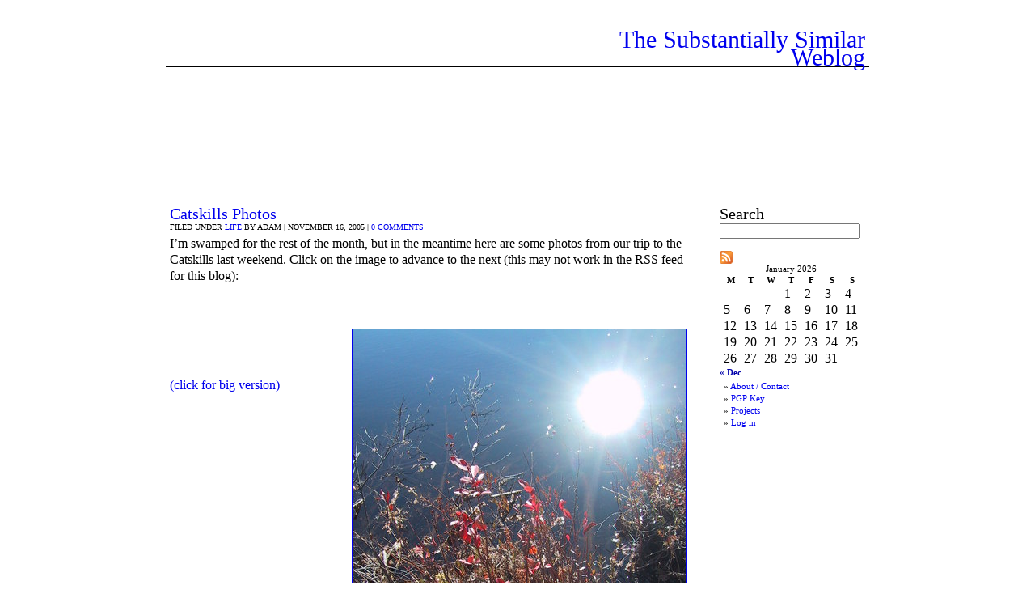

--- FILE ---
content_type: text/html; charset=UTF-8
request_url: http://adam.rosi-kessel.org/weblog/category/life/page/5
body_size: 11481
content:
<!DOCTYPE html PUBLIC "-//W3C//DTD XHTML 1.0 Transitional//EN" "http://www.w3.org/TR/xhtml1/DTD/xhtml1-transitional.dtd">
<html xmlns="http://www.w3.org/1999/xhtml">

<head profile="http://gmpg.org/xfn/11">
	<meta http-equiv="Content-Type" content="text/html; charset=UTF-8" />

	<title>   Life | The Substantially Similar Weblog</title>
	
	<meta name="generator" content="WordPress 6.2.2" /> <!-- leave this for stats -->

	<link rel="stylesheet" href="http://adam.rosi-kessel.org/weblog/wp-content/themes/water-10/style.css" type="text/css" media="screen" />
	<link rel="alternate" type="application/rss+xml" title="RSS 2.0" href="http://adam.rosi-kessel.org/weblog/feed" />
	<link rel="alternate" type="text/xml" title="RSS .92" href="http://adam.rosi-kessel.org/weblog/feed/rss" />
	<link rel="alternate" type="application/atom+xml" title="Atom 0.3" href="http://adam.rosi-kessel.org/weblog/feed/atom" />
	<link rel="pingback" href="http://adam.rosi-kessel.org/weblog/xmlrpc.php" />

  <script type="text/javascript" src="http://adam.rosi-kessel.org/weblog/wp-content/themes/water-10/collapse.js"> </script>

	<meta name='robots' content='max-image-preview:large' />
<link rel="alternate" type="application/rss+xml" title="The Substantially Similar Weblog &raquo; Life Category Feed" href="http://adam.rosi-kessel.org/weblog/category/life/feed" />
<script type="text/javascript">
window._wpemojiSettings = {"baseUrl":"https:\/\/s.w.org\/images\/core\/emoji\/14.0.0\/72x72\/","ext":".png","svgUrl":"https:\/\/s.w.org\/images\/core\/emoji\/14.0.0\/svg\/","svgExt":".svg","source":{"concatemoji":"http:\/\/adam.rosi-kessel.org\/weblog\/wp-includes\/js\/wp-emoji-release.min.js?ver=6.2.2"}};
/*! This file is auto-generated */
!function(e,a,t){var n,r,o,i=a.createElement("canvas"),p=i.getContext&&i.getContext("2d");function s(e,t){p.clearRect(0,0,i.width,i.height),p.fillText(e,0,0);e=i.toDataURL();return p.clearRect(0,0,i.width,i.height),p.fillText(t,0,0),e===i.toDataURL()}function c(e){var t=a.createElement("script");t.src=e,t.defer=t.type="text/javascript",a.getElementsByTagName("head")[0].appendChild(t)}for(o=Array("flag","emoji"),t.supports={everything:!0,everythingExceptFlag:!0},r=0;r<o.length;r++)t.supports[o[r]]=function(e){if(p&&p.fillText)switch(p.textBaseline="top",p.font="600 32px Arial",e){case"flag":return s("\ud83c\udff3\ufe0f\u200d\u26a7\ufe0f","\ud83c\udff3\ufe0f\u200b\u26a7\ufe0f")?!1:!s("\ud83c\uddfa\ud83c\uddf3","\ud83c\uddfa\u200b\ud83c\uddf3")&&!s("\ud83c\udff4\udb40\udc67\udb40\udc62\udb40\udc65\udb40\udc6e\udb40\udc67\udb40\udc7f","\ud83c\udff4\u200b\udb40\udc67\u200b\udb40\udc62\u200b\udb40\udc65\u200b\udb40\udc6e\u200b\udb40\udc67\u200b\udb40\udc7f");case"emoji":return!s("\ud83e\udef1\ud83c\udffb\u200d\ud83e\udef2\ud83c\udfff","\ud83e\udef1\ud83c\udffb\u200b\ud83e\udef2\ud83c\udfff")}return!1}(o[r]),t.supports.everything=t.supports.everything&&t.supports[o[r]],"flag"!==o[r]&&(t.supports.everythingExceptFlag=t.supports.everythingExceptFlag&&t.supports[o[r]]);t.supports.everythingExceptFlag=t.supports.everythingExceptFlag&&!t.supports.flag,t.DOMReady=!1,t.readyCallback=function(){t.DOMReady=!0},t.supports.everything||(n=function(){t.readyCallback()},a.addEventListener?(a.addEventListener("DOMContentLoaded",n,!1),e.addEventListener("load",n,!1)):(e.attachEvent("onload",n),a.attachEvent("onreadystatechange",function(){"complete"===a.readyState&&t.readyCallback()})),(e=t.source||{}).concatemoji?c(e.concatemoji):e.wpemoji&&e.twemoji&&(c(e.twemoji),c(e.wpemoji)))}(window,document,window._wpemojiSettings);
</script>
<style type="text/css">
img.wp-smiley,
img.emoji {
	display: inline !important;
	border: none !important;
	box-shadow: none !important;
	height: 1em !important;
	width: 1em !important;
	margin: 0 0.07em !important;
	vertical-align: -0.1em !important;
	background: none !important;
	padding: 0 !important;
}
</style>
	<link rel='stylesheet' id='wp-block-library-css' href='http://adam.rosi-kessel.org/weblog/wp-includes/css/dist/block-library/style.min.css?ver=6.2.2' type='text/css' media='all' />
<link rel='stylesheet' id='classic-theme-styles-css' href='http://adam.rosi-kessel.org/weblog/wp-includes/css/classic-themes.min.css?ver=6.2.2' type='text/css' media='all' />
<style id='global-styles-inline-css' type='text/css'>
body{--wp--preset--color--black: #000000;--wp--preset--color--cyan-bluish-gray: #abb8c3;--wp--preset--color--white: #ffffff;--wp--preset--color--pale-pink: #f78da7;--wp--preset--color--vivid-red: #cf2e2e;--wp--preset--color--luminous-vivid-orange: #ff6900;--wp--preset--color--luminous-vivid-amber: #fcb900;--wp--preset--color--light-green-cyan: #7bdcb5;--wp--preset--color--vivid-green-cyan: #00d084;--wp--preset--color--pale-cyan-blue: #8ed1fc;--wp--preset--color--vivid-cyan-blue: #0693e3;--wp--preset--color--vivid-purple: #9b51e0;--wp--preset--gradient--vivid-cyan-blue-to-vivid-purple: linear-gradient(135deg,rgba(6,147,227,1) 0%,rgb(155,81,224) 100%);--wp--preset--gradient--light-green-cyan-to-vivid-green-cyan: linear-gradient(135deg,rgb(122,220,180) 0%,rgb(0,208,130) 100%);--wp--preset--gradient--luminous-vivid-amber-to-luminous-vivid-orange: linear-gradient(135deg,rgba(252,185,0,1) 0%,rgba(255,105,0,1) 100%);--wp--preset--gradient--luminous-vivid-orange-to-vivid-red: linear-gradient(135deg,rgba(255,105,0,1) 0%,rgb(207,46,46) 100%);--wp--preset--gradient--very-light-gray-to-cyan-bluish-gray: linear-gradient(135deg,rgb(238,238,238) 0%,rgb(169,184,195) 100%);--wp--preset--gradient--cool-to-warm-spectrum: linear-gradient(135deg,rgb(74,234,220) 0%,rgb(151,120,209) 20%,rgb(207,42,186) 40%,rgb(238,44,130) 60%,rgb(251,105,98) 80%,rgb(254,248,76) 100%);--wp--preset--gradient--blush-light-purple: linear-gradient(135deg,rgb(255,206,236) 0%,rgb(152,150,240) 100%);--wp--preset--gradient--blush-bordeaux: linear-gradient(135deg,rgb(254,205,165) 0%,rgb(254,45,45) 50%,rgb(107,0,62) 100%);--wp--preset--gradient--luminous-dusk: linear-gradient(135deg,rgb(255,203,112) 0%,rgb(199,81,192) 50%,rgb(65,88,208) 100%);--wp--preset--gradient--pale-ocean: linear-gradient(135deg,rgb(255,245,203) 0%,rgb(182,227,212) 50%,rgb(51,167,181) 100%);--wp--preset--gradient--electric-grass: linear-gradient(135deg,rgb(202,248,128) 0%,rgb(113,206,126) 100%);--wp--preset--gradient--midnight: linear-gradient(135deg,rgb(2,3,129) 0%,rgb(40,116,252) 100%);--wp--preset--duotone--dark-grayscale: url('#wp-duotone-dark-grayscale');--wp--preset--duotone--grayscale: url('#wp-duotone-grayscale');--wp--preset--duotone--purple-yellow: url('#wp-duotone-purple-yellow');--wp--preset--duotone--blue-red: url('#wp-duotone-blue-red');--wp--preset--duotone--midnight: url('#wp-duotone-midnight');--wp--preset--duotone--magenta-yellow: url('#wp-duotone-magenta-yellow');--wp--preset--duotone--purple-green: url('#wp-duotone-purple-green');--wp--preset--duotone--blue-orange: url('#wp-duotone-blue-orange');--wp--preset--font-size--small: 13px;--wp--preset--font-size--medium: 20px;--wp--preset--font-size--large: 36px;--wp--preset--font-size--x-large: 42px;--wp--preset--spacing--20: 0.44rem;--wp--preset--spacing--30: 0.67rem;--wp--preset--spacing--40: 1rem;--wp--preset--spacing--50: 1.5rem;--wp--preset--spacing--60: 2.25rem;--wp--preset--spacing--70: 3.38rem;--wp--preset--spacing--80: 5.06rem;--wp--preset--shadow--natural: 6px 6px 9px rgba(0, 0, 0, 0.2);--wp--preset--shadow--deep: 12px 12px 50px rgba(0, 0, 0, 0.4);--wp--preset--shadow--sharp: 6px 6px 0px rgba(0, 0, 0, 0.2);--wp--preset--shadow--outlined: 6px 6px 0px -3px rgba(255, 255, 255, 1), 6px 6px rgba(0, 0, 0, 1);--wp--preset--shadow--crisp: 6px 6px 0px rgba(0, 0, 0, 1);}:where(.is-layout-flex){gap: 0.5em;}body .is-layout-flow > .alignleft{float: left;margin-inline-start: 0;margin-inline-end: 2em;}body .is-layout-flow > .alignright{float: right;margin-inline-start: 2em;margin-inline-end: 0;}body .is-layout-flow > .aligncenter{margin-left: auto !important;margin-right: auto !important;}body .is-layout-constrained > .alignleft{float: left;margin-inline-start: 0;margin-inline-end: 2em;}body .is-layout-constrained > .alignright{float: right;margin-inline-start: 2em;margin-inline-end: 0;}body .is-layout-constrained > .aligncenter{margin-left: auto !important;margin-right: auto !important;}body .is-layout-constrained > :where(:not(.alignleft):not(.alignright):not(.alignfull)){max-width: var(--wp--style--global--content-size);margin-left: auto !important;margin-right: auto !important;}body .is-layout-constrained > .alignwide{max-width: var(--wp--style--global--wide-size);}body .is-layout-flex{display: flex;}body .is-layout-flex{flex-wrap: wrap;align-items: center;}body .is-layout-flex > *{margin: 0;}:where(.wp-block-columns.is-layout-flex){gap: 2em;}.has-black-color{color: var(--wp--preset--color--black) !important;}.has-cyan-bluish-gray-color{color: var(--wp--preset--color--cyan-bluish-gray) !important;}.has-white-color{color: var(--wp--preset--color--white) !important;}.has-pale-pink-color{color: var(--wp--preset--color--pale-pink) !important;}.has-vivid-red-color{color: var(--wp--preset--color--vivid-red) !important;}.has-luminous-vivid-orange-color{color: var(--wp--preset--color--luminous-vivid-orange) !important;}.has-luminous-vivid-amber-color{color: var(--wp--preset--color--luminous-vivid-amber) !important;}.has-light-green-cyan-color{color: var(--wp--preset--color--light-green-cyan) !important;}.has-vivid-green-cyan-color{color: var(--wp--preset--color--vivid-green-cyan) !important;}.has-pale-cyan-blue-color{color: var(--wp--preset--color--pale-cyan-blue) !important;}.has-vivid-cyan-blue-color{color: var(--wp--preset--color--vivid-cyan-blue) !important;}.has-vivid-purple-color{color: var(--wp--preset--color--vivid-purple) !important;}.has-black-background-color{background-color: var(--wp--preset--color--black) !important;}.has-cyan-bluish-gray-background-color{background-color: var(--wp--preset--color--cyan-bluish-gray) !important;}.has-white-background-color{background-color: var(--wp--preset--color--white) !important;}.has-pale-pink-background-color{background-color: var(--wp--preset--color--pale-pink) !important;}.has-vivid-red-background-color{background-color: var(--wp--preset--color--vivid-red) !important;}.has-luminous-vivid-orange-background-color{background-color: var(--wp--preset--color--luminous-vivid-orange) !important;}.has-luminous-vivid-amber-background-color{background-color: var(--wp--preset--color--luminous-vivid-amber) !important;}.has-light-green-cyan-background-color{background-color: var(--wp--preset--color--light-green-cyan) !important;}.has-vivid-green-cyan-background-color{background-color: var(--wp--preset--color--vivid-green-cyan) !important;}.has-pale-cyan-blue-background-color{background-color: var(--wp--preset--color--pale-cyan-blue) !important;}.has-vivid-cyan-blue-background-color{background-color: var(--wp--preset--color--vivid-cyan-blue) !important;}.has-vivid-purple-background-color{background-color: var(--wp--preset--color--vivid-purple) !important;}.has-black-border-color{border-color: var(--wp--preset--color--black) !important;}.has-cyan-bluish-gray-border-color{border-color: var(--wp--preset--color--cyan-bluish-gray) !important;}.has-white-border-color{border-color: var(--wp--preset--color--white) !important;}.has-pale-pink-border-color{border-color: var(--wp--preset--color--pale-pink) !important;}.has-vivid-red-border-color{border-color: var(--wp--preset--color--vivid-red) !important;}.has-luminous-vivid-orange-border-color{border-color: var(--wp--preset--color--luminous-vivid-orange) !important;}.has-luminous-vivid-amber-border-color{border-color: var(--wp--preset--color--luminous-vivid-amber) !important;}.has-light-green-cyan-border-color{border-color: var(--wp--preset--color--light-green-cyan) !important;}.has-vivid-green-cyan-border-color{border-color: var(--wp--preset--color--vivid-green-cyan) !important;}.has-pale-cyan-blue-border-color{border-color: var(--wp--preset--color--pale-cyan-blue) !important;}.has-vivid-cyan-blue-border-color{border-color: var(--wp--preset--color--vivid-cyan-blue) !important;}.has-vivid-purple-border-color{border-color: var(--wp--preset--color--vivid-purple) !important;}.has-vivid-cyan-blue-to-vivid-purple-gradient-background{background: var(--wp--preset--gradient--vivid-cyan-blue-to-vivid-purple) !important;}.has-light-green-cyan-to-vivid-green-cyan-gradient-background{background: var(--wp--preset--gradient--light-green-cyan-to-vivid-green-cyan) !important;}.has-luminous-vivid-amber-to-luminous-vivid-orange-gradient-background{background: var(--wp--preset--gradient--luminous-vivid-amber-to-luminous-vivid-orange) !important;}.has-luminous-vivid-orange-to-vivid-red-gradient-background{background: var(--wp--preset--gradient--luminous-vivid-orange-to-vivid-red) !important;}.has-very-light-gray-to-cyan-bluish-gray-gradient-background{background: var(--wp--preset--gradient--very-light-gray-to-cyan-bluish-gray) !important;}.has-cool-to-warm-spectrum-gradient-background{background: var(--wp--preset--gradient--cool-to-warm-spectrum) !important;}.has-blush-light-purple-gradient-background{background: var(--wp--preset--gradient--blush-light-purple) !important;}.has-blush-bordeaux-gradient-background{background: var(--wp--preset--gradient--blush-bordeaux) !important;}.has-luminous-dusk-gradient-background{background: var(--wp--preset--gradient--luminous-dusk) !important;}.has-pale-ocean-gradient-background{background: var(--wp--preset--gradient--pale-ocean) !important;}.has-electric-grass-gradient-background{background: var(--wp--preset--gradient--electric-grass) !important;}.has-midnight-gradient-background{background: var(--wp--preset--gradient--midnight) !important;}.has-small-font-size{font-size: var(--wp--preset--font-size--small) !important;}.has-medium-font-size{font-size: var(--wp--preset--font-size--medium) !important;}.has-large-font-size{font-size: var(--wp--preset--font-size--large) !important;}.has-x-large-font-size{font-size: var(--wp--preset--font-size--x-large) !important;}
.wp-block-navigation a:where(:not(.wp-element-button)){color: inherit;}
:where(.wp-block-columns.is-layout-flex){gap: 2em;}
.wp-block-pullquote{font-size: 1.5em;line-height: 1.6;}
</style>
<link rel="https://api.w.org/" href="http://adam.rosi-kessel.org/weblog/wp-json/" /><link rel="alternate" type="application/json" href="http://adam.rosi-kessel.org/weblog/wp-json/wp/v2/categories/5" /><link rel="EditURI" type="application/rsd+xml" title="RSD" href="http://adam.rosi-kessel.org/weblog/xmlrpc.php?rsd" />
<link rel="wlwmanifest" type="application/wlwmanifest+xml" href="http://adam.rosi-kessel.org/weblog/wp-includes/wlwmanifest.xml" />
<meta name="generator" content="WordPress 6.2.2" />

<!-- Bad Behavior 2.2.24 run time: 1.118 ms -->
<link href="http://adam.rosi-kessel.org/weblog/wp-content/themes/water-10/style.php" rel="stylesheet" type="text/css" />
</head>
<body>
<div id="wrapper">
    <div id="header">
        <h1 id="title"><a href="http://adam.rosi-kessel.org/weblog">The Substantially Similar Weblog</a></h1>
        <div id="headerimage"></div>
    </div>
    	<div id="sidebar">
		<ul>
				
            <li id="search"><h2>Search</h2>
                <form method="get" id="searchform" action="/weblog/index.php">
                    <div>
                        <input type="text" value="" name="s" id="s" />
                    </div>
                </form>
            </li>
			
            <a href="http://adam.rosi-kessel.org/weblog/feed" title="Syndicate this site using RSS">
            <img src="http://images.rosi-kessel.org/weblog/feed/default/images/gif-light/feed-icon-16x16.gif" alt="RSS Feed" title="RSS Feed" />
            </a>

            <div id="calendar">
              <table id="wp-calendar" class="wp-calendar-table">
	<caption>January 2026</caption>
	<thead>
	<tr>
		<th scope="col" title="Monday">M</th>
		<th scope="col" title="Tuesday">T</th>
		<th scope="col" title="Wednesday">W</th>
		<th scope="col" title="Thursday">T</th>
		<th scope="col" title="Friday">F</th>
		<th scope="col" title="Saturday">S</th>
		<th scope="col" title="Sunday">S</th>
	</tr>
	</thead>
	<tbody>
	<tr>
		<td colspan="3" class="pad">&nbsp;</td><td>1</td><td>2</td><td>3</td><td>4</td>
	</tr>
	<tr>
		<td>5</td><td>6</td><td>7</td><td>8</td><td>9</td><td>10</td><td>11</td>
	</tr>
	<tr>
		<td>12</td><td>13</td><td>14</td><td>15</td><td id="today">16</td><td>17</td><td>18</td>
	</tr>
	<tr>
		<td>19</td><td>20</td><td>21</td><td>22</td><td>23</td><td>24</td><td>25</td>
	</tr>
	<tr>
		<td>26</td><td>27</td><td>28</td><td>29</td><td>30</td><td>31</td>
		<td class="pad" colspan="1">&nbsp;</td>
	</tr>
	</tbody>
	</table><nav aria-label="Previous and next months" class="wp-calendar-nav">
		<span class="wp-calendar-nav-prev"><a href="http://adam.rosi-kessel.org/weblog/2011/12">&laquo; Dec</a></span>
		<span class="pad">&nbsp;</span>
		<span class="wp-calendar-nav-next">&nbsp;</span>
	</nav>            </div>
<ul>
<li><a href="/weblog/about/">About / Contact</a></li>
<li><a href="/weblog/pgp-key">PGP Key</a></li>
<li id="mostpopular"><a href="#" onclick="return collapse('m0');">Projects</a> <ul class="sublist" id="m0">
<li><a href="/weblog/randomplay/">Randomplay</a></li>
<li><a href="/weblog/cooporder/">CoopOrder</a></li>
</ul>
<li><a href="http://adam.rosi-kessel.org/weblog/wp-login.php">Log in</a></li>
</ul>
</div>

	<div id="content">

		

        <div class="post" id="post-117">
            <h2 class="posttitle">
                <a href="http://adam.rosi-kessel.org/weblog/2005/11/16/catskills_photos" rel="bookmark" title="Permanent Link to Catskills Photos">Catskills Photos </a>
            </h2>
            <p class="postmeta">Filed under <a href="http://adam.rosi-kessel.org/weblog/category/life" rel="category tag">Life</a> by adam | <span class="postdate">November 16, 2005</span> | <a href="http://adam.rosi-kessel.org/weblog/2005/11/16/catskills_photos#comments">0 comments</a></p>
            <div class="the_content">
                <p> I&#8217;m swamped for the rest of the month, but in the meantime here are some photos from our trip to the Catskills last weekend. Click on the image to advance to the next (this may not work in the RSS feed for this blog): </p>
<p>
<script type='text/javascript'>
  <!--

  var indexC = 1;
 
  function updateImageC(x) {
  indexC = parseInt(x);
  if (indexC > 3) 
      indexC = 1;
  document.seqC.src = 'http://images.rosi-kessel.org//catskills_' + indexC + '.jpg';
  }
 
  function nextImageC() {
   updateImageC(indexC+1);
   bfrC = new Image;
   if (indexC < 3) 
       bfrC.src = 'http://images.rosi-kessel.org//catskills_' + (indexC+1) + '.jpg';
   }
 
   function bigImageC() {
     window.location='http://images.rosi-kessel.org//big_catskills_' + indexC + '.jpg';
   }
// -->
</script><br />
<a href='javascript:nextImageC()'><br />
<img name='seqC' src='http://images.rosi-kessel.org//catskills_1.jpg'><br />
</a><br />
<br />
<a href='javascript:bigImageC()'>(click for big version)</a>
</p></p>
            </div>
        </div>
	

        <div class="post" id="post-132">
            <h2 class="posttitle">
                <a href="http://adam.rosi-kessel.org/weblog/2005/10/27/no_content_some_links" rel="bookmark" title="Permanent Link to No Content, Some Links">No Content, Some Links </a>
            </h2>
            <p class="postmeta">Filed under <a href="http://adam.rosi-kessel.org/weblog/category/life" rel="category tag">Life</a> by adam | <span class="postdate">October 27, 2005</span> | <a href="http://adam.rosi-kessel.org/weblog/2005/10/27/no_content_some_links#comments">1 comment</a></p>
            <div class="the_content">
                <p> I realize my blog has been pretty low on original content and commentary lately, probably due to the continuing effects of working as an attorney and having a six-month-old baby daughter, combined with the difficulty of writing about interesting legal/technological topics without touching on anything I&#8217;m <em>actually</em> working on in my job so as to preserve client confidentiality. I have a number of interesting issues to write about, I just haven&#8217;t figured out the right way to do it yet. </p>
<p> So, to continue with the &#8220;no original content&#8221; theme, here&#8217;s a <a href="http://www.badmash.org/videos/videos_flv.php?v=george_bush_512K_Stream">great film about the President&#8217;s speechalist</a>. </p>
<p> Entirely unrelatedly, I&#8217;ll put in a plug for <a href='http://www.imdb.com/title/tt0087884/' title='Paris Texas 1984'>Paris, Texas</a>, the latest occupant of my &#8220;current favorite film&#8221; slot. I&#8217;ve enjoyed all of <a href='http://www.imdb.com/Name?Wenders,+Wim' title=''>Wim Wenders</a> films, but this one may take the cake. </p>
<p> Also, while I&#8217;m on an atypical blog entry, I&#8217;ll be in Chicago around Christmastime. I figured&#8212;what better place to take a vacation in the dead of winter than Chicago, where the temperature can stay below 0 for days on end and the wind sometimes blows you into the frozen lake? </p>
            </div>
        </div>
	

        <div class="post" id="post-133">
            <h2 class="posttitle">
                <a href="http://adam.rosi-kessel.org/weblog/2005/10/21/happy_sukkot" rel="bookmark" title="Permanent Link to Happy Sukkot">Happy Sukkot </a>
            </h2>
            <p class="postmeta">Filed under <a href="http://adam.rosi-kessel.org/weblog/category/life" rel="category tag">Life</a> by adam | <span class="postdate">October 21, 2005</span> | <a href="http://adam.rosi-kessel.org/weblog/2005/10/21/happy_sukkot#comments">0 comments</a></p>
            <div class="the_content">
                <p> We built our first sukkah. It is 64 square feet, and features stylish decorations and a handy picnic table: </p>
<p> <a href="http://images.rosi-kessel.org/big_sukkah.jpg"><img decoding="async" src="http://images.rosi-kessel.org/sukkah.jpg"></a> </p>
<p> Happy Sukkot! </p>
            </div>
        </div>
	

        <div class="post" id="post-139">
            <h2 class="posttitle">
                <a href="http://adam.rosi-kessel.org/weblog/2005/09/28/dot_inf" rel="bookmark" title="Permanent Link to .inf">.inf </a>
            </h2>
            <p class="postmeta">Filed under <a href="http://adam.rosi-kessel.org/weblog/category/life" rel="category tag">Life</a> by adam | <span class="postdate">September 28, 2005</span> | <a href="http://adam.rosi-kessel.org/weblog/2005/09/28/dot_inf#comments">0 comments</a></p>
            <div class="the_content">
                <p> <a href="http://www.bbspot.com/News/2004/10/extension_quiz.php"><img decoding="async" loading="lazy" src="http://www.bbspot.com/Images/News_Features/2004/10/file_extensions/inf.jpg" width="300" height="90" border="0" alt="You are .inf You are informative. When you are gone you make life very difficult for others."><br />Which File Extension are You?</a> </p>
<p> I usually resist jumping into these meme-fads, but somehow I did it anyway this time. The result is strangely accurate. </p>
            </div>
        </div>
	

        <div class="post" id="post-147">
            <h2 class="posttitle">
                <a href="http://adam.rosi-kessel.org/weblog/2005/09/12/jp_worlds_fair" rel="bookmark" title="Permanent Link to JP World&#8217;s Fair">JP World&#8217;s Fair </a>
            </h2>
            <p class="postmeta">Filed under <a href="http://adam.rosi-kessel.org/weblog/category/life" rel="category tag">Life</a> by adam | <span class="postdate">September 12, 2005</span> | <a href="http://adam.rosi-kessel.org/weblog/2005/09/12/jp_worlds_fair#comments">0 comments</a></p>
            <div class="the_content">
                <p> Yesterday, Esther, Rachele, and I attented the <a href="http://www.jpworldsfair.org/">Jamaica Plain World&#8217;s Fair</a>. This is an annual street party in our former neighborhood (just a couple miles from where we live now). Lots of street vendors, live music, arts and crafts, and people dancing in the streets. </p>
<p> This Latin/African diaspora band, <a href="http://www.ziliroots.com">zili roots</a>, was great: </p>
<p> <a href="http://images.rosi-kessel.org/big_jp_worlds_fair_band.jpg"><img decoding="async" src="http://images.rosi-kessel.org/jp_worlds_fair_band.jpg"></a> </p>
<p> You&#8217;ll notice that Turkey Hill, the provider of the cow, had a big presence at the festival. We also got a huge plate of Indian food from India Palace for $3: </p>
<p> <a href="http://images.rosi-kessel.org/big_jp_worlds_fair_food.jpg"><img decoding="async" src="http://images.rosi-kessel.org/jp_worlds_fair_food.jpg"></a> </p>
<p> Unfortunately, most of the food is obscured by the chappatis, but rest assured there was a lot of it. My daughter Esther slept through the whole thing: </p>
<p> <a href="http://images.rosi-kessel.org/big_jp_worlds_fair_tired.jpg"><img decoding="async" src="http://images.rosi-kessel.org/jp_worlds_fair_tired.jpg"></a> </p>
<p> Toward the end, I saw a dreadlocked Jamaican Rastafarian driving a big van who needed to get past a road block into the pedestrian area. A crew-cut Boston cop approached the van, and I was bracing myself for racial profiling and intense scrutiny. I was pleasantly surprised when the cop just waved the guy on after he indicated where he was headed. </p>
<p> This is what I like so much about Jamaica Plain&#8212;it&#8217;s as progressive as any of the more lefty areas of the country (Ann Arbor, Madison, Berkeley), but quite racially and socioeconomically diverse. </p>
<p> (By the way, if you&#8217;d like to see more photos of Esther, drop me a line&#8212;she has her own blog but I decided to keep it out of public scrutiny, at least until she&#8217;s old enough to decide for herself). </p>
            </div>
        </div>
	

        <div class="post" id="post-163">
            <h2 class="posttitle">
                <a href="http://adam.rosi-kessel.org/weblog/2005/08/03/freedom_festival" rel="bookmark" title="Permanent Link to Freedom Festival">Freedom Festival </a>
            </h2>
            <p class="postmeta">Filed under <a href="http://adam.rosi-kessel.org/weblog/category/life" rel="category tag">Life</a> by adam | <span class="postdate">August 3, 2005</span> | <a href="http://adam.rosi-kessel.org/weblog/2005/08/03/freedom_festival#comments">1 comment</a></p>
            <div class="the_content">
                <p> The funniest thing about the <a href="http://adam.rosi-kessel.org/weblog/life/traverse_city_film_festival.html">aforementioned Traverse City Film Festival</a> is that some people in this part of Michigan hate Michael Moore so much that they had to organize an &#8220;alternative&#8221; film festival so that freedom-haters would not prevail. Hence, the <a href="http://www.afrfilmfestival.com/fff.html" title="TRAVERSE BAY FREEDOM FILM FEST">Traverse Bay Freedom Film-Fest</a><a class="webcache" title="Locally Cached Version" href="/adam/cache/life/freedom_festival.txt/retrieve/http://www.afrfilmfestival.com/fff.html">&#183;</a>. </p>
<p> I could sort of understand having an anti-Moore film festival if the Moore film festival featured only leftist propaganda. Check out <a href="http://www.traversecityfilmfestival.org/sections/info/movies.html" title="Traverse City Film Festival">the featured films</a><a class="webcache" title="Locally Cached Version" href="/adam/cache/life/freedom_festival.txt/retrieve/http://www.traversecityfilmfestival.org/sections/info/movies.html">&#183;</a>: free showings of Jaws, Ferris Bueller&#8217;s Day Off, The Princess Bride, and Casablanca; documentaries such as <a href="http://www.paramountclassics.com/madhot/" title="Mad Hot Ballroom Official Movie Site">Mad Hot Ballroom</a><a class="webcache" title="Locally Cached Version" href="/adam/cache/life/freedom_festival.txt/retrieve/http://www.paramountclassics.com/madhot/">&#183;</a>; dramatic works like <a href="http://www.imdb.com/Title?0243862" title="Italiensk for begyndere 2000">Italian for Beginners</a>; and so on. Admittedly, <a href="http://www.imdb.com/title/tt0413845/" title="Enron The Smartest Guys in the Room 2005">Enron: The Smartest Guys in the Room</a><a class="webcache" title="Locally Cached Version" href="/adam/cache/life/freedom_festival.txt/retrieve/http://www.imdb.com/title/tt0413845/">&#183;</a> has a bit of an anti-criminal-corporation slant, but do the &#8220;freedom film-fest&#8221; organizers believe the Enron executives should instead be held up as patriotic examples? </p>
<p> In any case, there were a number of funny stories about the Freedom Film-Fest. Including this one &#8212; <a href="http://www.record-eagle.com/2005/aug/01ffglitch.htm" title="Glitch puts R-rated film onscreen at Traverse Bay Freedom Festival">Glitch puts R-rated film onscreen</a><a class="webcache" title="Locally Cached Version" href="/adam/cache/life/freedom_festival.txt/retrieve/http://www.record-eagle.com/2005/aug/01ffglitch.htm">&#183;</a>: </p>
<blockquote>
<p> TRAVERSE CITY &#8211; The &#8220;family-friendly&#8221; Traverse Bay Freedom FilmFest turned R-rated briefly when the festival accidentally showed the wrong version of one of its films. </p>
<p> Festival organizers had planned to show &#8220;Michael Moore Hates America,&#8221; a documentary-style film by Michael Wilson that examines the filmmaking methods of director Michael Moore, at 7 p.m. Friday. But about 10 minutes into the film &#8211; one of the festival&#8217;s main attractions &#8211; organizers discovered they&#8217;d been sent the original R-rated version, containing profane language. </p>
<p> &#8220;We knew there were two versions out: one family version, edited for filth, and one potty version,&#8221; said festival co-founder Genie Aldrich. &#8220;Luckily, we had superior films in the hopper so we yanked it.&#8221; </p>
<p> Ann Laurence said she was in the audience at the Park Place Hotel when the film paused and the lights came on. </p>
<p> &#8220;Then they literally raced to the podium and started apologizing profusely for the horrible language,&#8221; said Laurence, a Traverse City resident. </p>
<p> Though Laurence and a handful of others left, Aldrich said most in the audience stayed and got free popcorn refills while organizers replaced the film with one about former President Ronald Reagan. </p>
<p> &#8220;The great thing about it was that people got the message in the audience,&#8221; she said. &#8220;People are not stupid. People can see films without the f-word.&#8221; </p></blockquote>
<p> Also, <a href="http://www.record-eagle.com/2005/aug/01ffwrap.htm" title="Traverse Bay Freedom FilmFest: Crowd is small, thankful">Crowd is small, thankful at Freedom FilmFest</a><a class="webcache" title="Locally Cached Version" href="/adam/cache/life/freedom_festival.txt/retrieve/http://www.record-eagle.com/2005/aug/01ffwrap.htm">&#183;</a>: </p>
<blockquote>
<p> For Gerry Schichtel &#8211; who this weekend saw &#8220;Top Gun&#8221; for the first time &#8211; the alternative Freedom Film Festival wrapped its debut with &#8220;just the kind of movies I like.&#8221; </p>
<p> [&#8230;] </p>
<p> &#8220;I wouldn&#8217;t go to any of Michael Moore&#8217;s films; I don&#8217;t like his political views,&#8221; Schichtel said of the award-winning filmmaker and founder of the Traverse City Film Festival. </p>
<p> [&#8230;] </p>
<p> The alternative film festival&#8217;s crowds were meager compared to the thousands that attended Moore&#8217;s festival, but founder Genie Aldrich said she was happy with the turnout. </p>
<p> &#8220;There&#8217;s more than one of us,&#8221; she said. </p>
</blockquote>
            </div>
        </div>
	

        <div class="post" id="post-164">
            <h2 class="posttitle">
                <a href="http://adam.rosi-kessel.org/weblog/2005/08/03/traverse_city_film_festival" rel="bookmark" title="Permanent Link to Traverse City Film Festival">Traverse City Film Festival </a>
            </h2>
            <p class="postmeta">Filed under <a href="http://adam.rosi-kessel.org/weblog/category/life" rel="category tag">Life</a> by adam | <span class="postdate">August 3, 2005</span> | <a href="http://adam.rosi-kessel.org/weblog/2005/08/03/traverse_city_film_festival#comments">2 comments</a></p>
            <div class="the_content">
                <p> I&#8217;m in <a href="http://www.mytraversecity.com/" title="Traverse City Convention &#038; Visitors Bureau - Traverse City Michigan">Traverse City</a>, Michigan, for the weekend. Not only is Traverse City the Cherry Capitol of the Entire World, but this year they have for the first time a <a href="http://www.traversecityfilmfestival.org" title="Traverse City Film Festival">summer film festival</a><a class="webcache" title="Locally Cached Version" href="/adam/cache/life/traverse_city_film_festival.txt/retrieve/http://www.traversecityfilmfestival.org">&#183;</a>, organized in a hurry by <a href="http://www.michaelmoore.com/" title="Michael Moore">Michael Moore</a><a class="webcache" title="Locally Cached Version" href="/adam/cache/life/traverse_city_film_festival.txt/retrieve/http://www.michaelmoore.com/">&#183;</a> (who lives nearby) and friends. The festival has a great selection of films, including premier (or pre-American release) showings of <a href="http://www.grizzlyman.com/" title="Grizzly Man">Grizzly Man</a><a class="webcache" title="Locally Cached Version" href="/adam/cache/life/traverse_city_film_festival.txt/retrieve/http://www.grizzlyman.com/">&#183;</a>, <a href="http://www.imdb.com/title/tt0379306/" title="A Good Woman 2004">A Good Woman</a><a class="webcache" title="Locally Cached Version" href="/adam/cache/life/traverse_city_film_festival.txt/retrieve/http://www.imdb.com/title/tt0379306/">&#183;</a> (featuring <a href="http://www.scarlettjohansson.org/" title="Scarlett Johansson Fan">Scarlett Johansson</a><a class="webcache" title="Locally Cached Version" href="/adam/cache/life/traverse_city_film_festival.txt/retrieve/http://www.scarlettjohansson.org/">&#183;</a>) and <a href="http://www.imdb.com/title/tt0412019/" title="Broken Flowers 2005">Broken Flowers</a><a class="webcache" title="Locally Cached Version" href="/adam/cache/life/traverse_city_film_festival.txt/retrieve/http://www.imdb.com/title/tt0412019/">&#183;</a> (a <a href="http://www.imdb.com/name/nm0000464/" title="Jim Jarmusch">Jim Jarmusch</a><a class="webcache" title="Locally Cached Version" href="/adam/cache/life/traverse_city_film_festival.txt/retrieve/http://www.imdb.com/name/nm0000464/">&#183;</a>film featuring <a href="http://www.imdb.com/name/nm0000195/" title="Bill Murray I">Bill Murray</a><a class="webcache" title="Locally Cached Version" href="/adam/cache/life/traverse_city_film_festival.txt/retrieve/http://www.imdb.com/name/nm0000195/">&#183;</a> and &#8212; <a href="http://www.imdb.com/name/nm0000365/" title="Julie Delpy">Julie Delpy</a><a class="webcache" title="Locally Cached Version" href="/adam/cache/life/traverse_city_film_festival.txt/retrieve/http://www.imdb.com/name/nm0000365/">&#183;</a>!). </p>
<p> Well, that&#8217;s enough linking for one day. </p>
            </div>
        </div>
	

        <div class="post" id="post-166">
            <h2 class="posttitle">
                <a href="http://adam.rosi-kessel.org/weblog/2005/07/18/broken_train" rel="bookmark" title="Permanent Link to Broken MBTA">Broken MBTA </a>
            </h2>
            <p class="postmeta">Filed under <a href="http://adam.rosi-kessel.org/weblog/category/life" rel="category tag">Life</a> by adam | <span class="postdate">July 18, 2005</span> | <a href="http://adam.rosi-kessel.org/weblog/2005/07/18/broken_train#comments">2 comments</a></p>
            <div class="the_content">
                <p> There&#8217;s something about malfunctioning mass transit that really gets to people. Or at least really gets to me. It&#8217;s a feeling of powerlessness like few others&#8212;at least in a car when you&#8217;re stuck in traffic you still feel (albeit erroneously) &#8220;in control.&#8221; </p>
<p> I had allotted myself half an hour to get from <a href="http://maps.google.com/maps?spn=0.012562,0.030088&#038;saddr=430+Washington+St,+Boston,+MA+02111&#038;daddr=200+causeway+street+boston+ma&#038;hl=en">Downtown Crossing in Boston to North Station</a>&#8212;about a-mile-and-a-half. Normally <a href="http://www.mbta.com/traveling_t/schedules_subway_orangeline.asp">the train would take less than ten minutes</a>, and the trains come every five to ten minutes. Instead, I waited fourty minutes for a train, then we crawled to North Station, where I had long since missed the train I was trying to catch, disrupting all the rest of my plans for where I was trying to go tonight. </p>
<p> We expect this kind of thing with air travel. It&#8217;s tolerable because we don&#8217;t do it everyday. But daily commuters reach a breaking point pretty quickly when they get to their destination two hours later than expected. </p>
<p> My only hope is that there is some one in charge who is agonizing over the inconvenience when this happens. Kind of like when the web/email/mail-list server I administer goes down&#8212;every minute is a minute when my users are banging up against a broken door with their web browsers and ssh clients, and I feel the pain. I&#8217;m just not so sure the MBTA is feeling the pain these days. </p>
<p> Next time maybe I&#8217;ll walk. </p>
            </div>
        </div>
	

        <div class="post" id="post-171">
            <h2 class="posttitle">
                <a href="http://adam.rosi-kessel.org/weblog/2005/07/04/at_the_beach" rel="bookmark" title="Permanent Link to At the Beach">At the Beach </a>
            </h2>
            <p class="postmeta">Filed under <a href="http://adam.rosi-kessel.org/weblog/category/life" rel="category tag">Life</a> by adam | <span class="postdate">July 4, 2005</span> | <a href="http://adam.rosi-kessel.org/weblog/2005/07/04/at_the_beach#comments">1 comment</a></p>
            <div class="the_content">
                <p> Yesterday was the most beautiful beach day this summer. The air was just around 80 degrees, and the ocean was almost bath temperature. A couple of weeks ago I was at this same beach and my feet went numb after about 30 seconds in the water. I didn&#8217;t know the ocean could change so quickly! </p>
<p> Here I am, looking like a bit of a goof, on the beach. That pink circle at the bottom is my 3 month old daughter&#8217;s hat. </p>
<p> <img decoding="async" src="http://images.rosi-kessel.org/at_the_beach_with_esther.jpg" class="insetcenter" /> </p>
<p> I should mention that this is a self portrait. </p>
            </div>
        </div>
	

        <div class="post" id="post-196">
            <h2 class="posttitle">
                <a href="http://adam.rosi-kessel.org/weblog/2005/05/01/scary_cat" rel="bookmark" title="Permanent Link to Scary Cat">Scary Cat </a>
            </h2>
            <p class="postmeta">Filed under <a href="http://adam.rosi-kessel.org/weblog/category/life" rel="category tag">Life</a> by adam | <span class="postdate">May 1, 2005</span> | <a href="http://adam.rosi-kessel.org/weblog/2005/05/01/scary_cat#comments">14 comments</a></p>
            <div class="the_content">
                <p> <scan class="smallcaps">Update 6/25/06</span>: This page has strangely become quite popular. It wasn&#8217;t supposed to be a serious attempt at anything. It was an initial experiment to see if I could do video workflow &#8212; from camcorder to linux laptop to the web. </p>
<p> <scan class="smallcaps">Update</span>: Oops! Apparently the syndicated version of this post had the wrong movie URLs. Fixed now&#8212;please try again. </p>
<p> I&#8217;ve been learning Linux Video in anticipation of a digital camcorder that I&#8217;ve ordered&#8212;a <a href="http://www.camcorderinfo.com/content/Panasonic-PV-GS400-Camcorder-Review.htm">Panasonic NV-GS400</a>. My understanding is every new parent needs a digital camcorder or will never be able to remember their child&#8217;s childhood. So here I go. </p>
<p> Anyway, here&#8217;s my first feature-length (well, one minute) film, entitled <a href="/video/scary_cat_medium.mpg">Scary Cat</a>. It has a fair amount of dramatic tension, so you may want to get a cup of chamomille tea first. It is available in three versions: </p>
<ul>
<li><a href="http://adam.rosi-kessel.org/video/scary_cat_medium.mpg">Scary Cat (Broadband Version 8.8M)</a></li>
<li><a href="http://adam.rosi-kessel.org/video/scary_cat_small.avi">Scary Cat (Dial-up Version 0.8M)</a></li>
<li><a href="http://adam.rosi-kessel.org/video/scary_cat_large.avi">Scary Cat (Huge Version &#8211; T1 &#8211; 26M) &#8212; encoded with &#8216;fourcc&#8217;, the new name for DivX, you may need a new player to view</a></li>
</ul>
<p> The only license restriction is attribution&#8212;see the <a href="http://creativecommons.org/licenses/by/2.0/">&#8220;by&#8221;</a> <a href="http://creativecommons.org">Creative Commons</a> license. </p>
<p> Created using <a href="http://kino.schirmacher.de/">Kino</a>, which deserves to be boosted at least two positions in its Google placement. </p>
<p> I&#8217;d welcome feedback&#8212;especially let me know if you can&#8217;t play the video. Be gentle, though, it&#8217;s my first attempt. </p>
            </div>
        </div>
	

        <div class="post">
            <p class="nav"><a href="http://adam.rosi-kessel.org/weblog/category/life/page/4" >&laquo; Previous Page</a> &#8212; <a href="http://adam.rosi-kessel.org/weblog/category/life/page/6" >Next Page &raquo;</a></p>
        </div>	

	</div>

    <div id="footer">
        <p>Design &copy; 2006 by <a href="http://theundersigned.net">the undersigned</a> | Theme sponsor: <a href="http://www.webhostingsources.com">Web Hosting Sources</a></p>
    </div>
</div>
</body>
</html>

--- FILE ---
content_type: text/javascript
request_url: http://adam.rosi-kessel.org/weblog/wp-content/themes/water-10/collapse.js
body_size: 155
content:
function collapse(zap) {
if (document.getElementById) {
var abra = document.getElementById(zap).style;
if (abra.display == "block") {
abra.display = "none";
} else {
abra.display = "block"
}
return false
} else {
return true
} }
